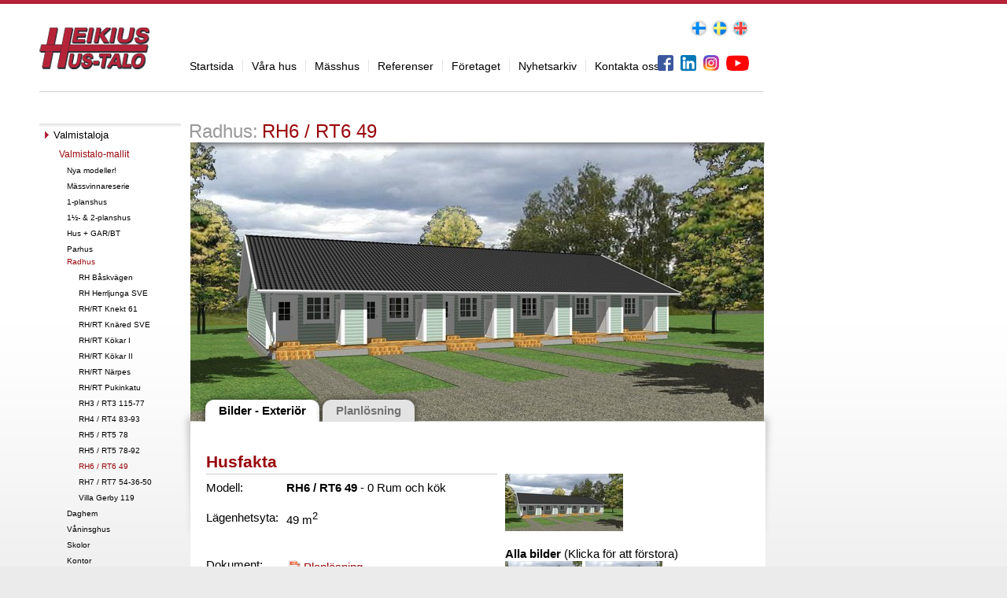

--- FILE ---
content_type: text/html; charset=iso-8859-1
request_url: https://www.heikius.com/kategori/371/16/202/rh-6-lag-rt-6-as.html
body_size: 2996
content:
<!DOCTYPE HTML PUBLIC "-//W3C//DTD HTML 4.01 Transitional//EN"
	"http://www.w3.org/TR/html4/loose.dtd">
<html>
<head>
	<title>RH6 / RT6  49 - Radhus - Heikius</title>
	<meta http-equiv="Content-type" content="text/html; charset=iso-8859-1">
	<meta name="verify-v1" content="n1yoEFKbciUE0yB1GqWRo5bWmGRgoVnLxoVxXz09HeA=" />
	<meta name="robots" content="index, follow">
	<meta name="googlebot" content="index, follow">
	<meta name="keywords" content="">
	<meta name="description" content="">

	<link type="text/css" rel="stylesheet" href="https://www.heikius.com/static/css/site.css?v=1">
	<script type="text/javascript" src="https://www.heikius.com/static/js/jquery-latest.pack.js"></script>
	<script type="text/javascript" src="https://www.heikius.com/static/js/site.js?version=20231024b"></script>
	<script type="text/javascript" src="https://www.heikius.com/static/js/jquery.cycle.all.pack.js"></script>

	
	
	<base href="https://www.heikius.com/">

</head>
<body>

	<div id="container" style="clear: both;">

		<div id="logo">
			<a href="https://www.heikius.com/" onFocus="this.blur()"><img src="https://www.heikius.com/static/images/logo.gif" border="0"></a>
		</div>

		<div id="menu">
			<ul class="nav">


	<li class="first">
		<a href="https://www.heikius.com/" title="Startsida"  onFocus="this.blur()">
		Startsida</a>
	</li>


	<li>
		<a href="kategori/3/vara-hus.html" title="Våra hus"  onFocus="this.blur()">
		Våra hus</a>
	</li>


	<li>
		<a href="kategori/409/masshus.html" title="Mässhus"  onFocus="this.blur()">
		Mässhus</a>
	</li>


	<li>
		<a href="kategori/5/referenser.html" title="Referenser"  onFocus="this.blur()">
		Referenser</a>
	</li>


	<li>
		<a href="kategori/6/foretaget.html" title="Företaget"  onFocus="this.blur()">
		Företaget</a>
	</li>


	<li>
		<a href="kategori/36/nyhetsarkiv.html" title="Nyhetsarkiv"  onFocus="this.blur()">
		Nyhetsarkiv</a>
	</li>


	<li class="last">
		<a href="kategori/7/kontakta-oss.html" title="Kontakta oss"  onFocus="this.blur()">
		Kontakta oss</a>
	</li>


</ul>
		</div>

		<div id="social-media">
			<a target="_blank" href="https://www.facebook.com/heikiushus"><img src="/static/images/facebook.png" style="height:20px;"></a>
			<a target="_blank" href="https://www.linkedin.com/company/heikius-hus-talo/" style="margin-left: 5px"><img src="/static/images/linkedin.png" width="20" height="20"></a>
			<a target="_blank" href="https://www.instagram.com/heikiushustalo/" style="margin-left: 5px"><img src="/static/images/instagram.png" width="20" height="20"></a>
			<a target="_blank" href="https://www.youtube.com/channel/UCEy7Jo5ZADze0TzlT-UAJZQ" style="margin-left: 5px"><img src="/static/images/youtube.png"></a>
		</div>
		
		<div id="countryselector">
			<a href="_handlers/language.php?lang=2" onFocus="this.blur()"><img src="https://www.heikius.com/static/images/flags_fi.gif" border="0" align="absmiddle"></a>
			<a href="_handlers/language.php?lang=1" onFocus="this.blur()"><img src="https://www.heikius.com/static/images/flags_se.gif" border="0" align="absmiddle"></a>
			<a href="_handlers/language.php?lang=3" onFocus="this.blur()"><img src="https://www.heikius.com/static/images/flags_uk.gif" border="0" align="absmiddle"></a>
		</div>

		<br style="clear: both;">

		<div class="content">

			<div id="submenu">
				<ul class="submenu">
	<li class="first">
		<a href="https://www.heikius.com/kategori/97/valmistaloja.html" class="active">Valmistaloja</a>

		<ul class="sub">
	<li class="first">
		<a href="https://www.heikius.com/kategori/371/valmistalo-mallit.html" class="active">Valmistalo-mallit</a>

		<ul class="sub2">
	<li class="first">
		<a href="https://www.heikius.com/kategori/371/41/nya-modeller.html">Nya modeller!</a>

			</li>
		<li>
		<a href="https://www.heikius.com/kategori/371/22/massvinnareserie.html">Mässvinnareserie</a>

			</li>
		<li>
		<a href="https://www.heikius.com/kategori/371/1/1-planshus.html">1-planshus</a>

			</li>
		<li>
		<a href="https://www.heikius.com/kategori/371/3/1frac12-2-planshus.html">1½- & 2-planshus</a>

			</li>
		<li>
		<a href="https://www.heikius.com/kategori/371/38/hus-garbt.html">Hus + GAR/BT</a>

			</li>
		<li>
		<a href="https://www.heikius.com/kategori/371/4/parhus.html">Parhus</a>

			</li>
		<li>
		<a href="https://www.heikius.com/kategori/371/16/radhus.html" class="active">Radhus</a>

		<ul class="sub3">
	<li class="first">
		<a href="https://www.heikius.com/kategori/371/16/470/rh-baskvagen.html">RH Båskvägen</a>

			</li>
		<li>
		<a href="https://www.heikius.com/kategori/371/16/460/rh-herrljunga-sve.html">RH Herrljunga SVE</a>

			</li>
		<li>
		<a href="https://www.heikius.com/kategori/371/16/432/rhrt-knekt-61.html">RH/RT Knekt 61</a>

			</li>
		<li>
		<a href="https://www.heikius.com/kategori/371/16/455/rhrt-knared-sve.html">RH/RT Knäred SVE</a>

			</li>
		<li>
		<a href="https://www.heikius.com/kategori/371/16/90/rhrt-kokar-i.html">RH/RT Kökar I</a>

			</li>
		<li>
		<a href="https://www.heikius.com/kategori/371/16/351/rhrt-kokar-ii.html">RH/RT Kökar II</a>

			</li>
		<li>
		<a href="https://www.heikius.com/kategori/371/16/414/rhrt-narpes.html">RH/RT Närpes</a>

			</li>
		<li>
		<a href="https://www.heikius.com/kategori/371/16/336/rhrt-pukinkatu.html">RH/RT Pukinkatu</a>

			</li>
		<li>
		<a href="https://www.heikius.com/kategori/371/16/200/rh3-rt3-115-77.html">RH3 / RT3 115-77</a>

			</li>
		<li>
		<a href="https://www.heikius.com/kategori/371/16/165/rh4-rt4-83-93.html">RH4  / RT4 83-93</a>

			</li>
		<li>
		<a href="https://www.heikius.com/kategori/371/16/204/rh5-rt5-78.html">RH5 / RT5 78</a>

			</li>
		<li>
		<a href="https://www.heikius.com/kategori/371/16/228/rh5-rt5-78-92.html">RH5 / RT5 78-92</a>

			</li>
		<li>
		<a href="https://www.heikius.com/kategori/371/16/202/rh6-rt6-49.html" class="active">RH6 / RT6  49</a>

			</li>
		<li>
		<a href="https://www.heikius.com/kategori/371/16/266/rh7-rt7-54-36-50.html">RH7 / RT7 54-36-50</a>

			</li>
		<li class="last">
		<a href="https://www.heikius.com/kategori/371/16/284/villa-gerby-119.html">Villa Gerby 119</a>

			</li>
		</ul>	</li>
		<li>
		<a href="https://www.heikius.com/kategori/371/21/daghem.html">Daghem</a>

			</li>
		<li>
		<a href="https://www.heikius.com/kategori/371/15/vaninsghus.html">Våninsghus</a>

			</li>
		<li>
		<a href="https://www.heikius.com/kategori/371/31/skolor.html">Skolor</a>

			</li>
		<li>
		<a href="https://www.heikius.com/kategori/371/32/kontor.html">Kontor</a>

			</li>
		<li>
		<a href="https://www.heikius.com/kategori/371/25/bastu.html">Bastu</a>

			</li>
		<li>
		<a href="https://www.heikius.com/kategori/371/39/stugor.html">Stugor</a>

			</li>
		<li>
		<a href="https://www.heikius.com/kategori/371/26/svenska-husmodeller.html">Svenska husmodeller</a>

			</li>
		<li>
		<a href="https://www.heikius.com/kategori/371/43/kombohus-sverige.html">KOMBOHUS Sverige</a>

			</li>
		<li class="last">
		<a href="https://www.heikius.com/kategori/371/28/generation-sverige.html">GENERATION Sverige</a>

			</li>
		</ul>	</li>
		<li>
		<a href="https://www.heikius.com/kategori/372/asiakassovelluksia.html">Asiakassovelluksia</a>

			</li>
		<li>
		<a href="https://www.heikius.com/kategori/75/nain-rakennetaan.html">Näin rakennetaan</a>

			</li>
		<li>
		<a href="https://www.heikius.com/kategori/179/toimituskuvaus.html">Toimituskuvaus</a>

			</li>
		<li>
		<a href="https://www.heikius.com/kategori/399/lisavalinnat.html">Lisävalinnat</a>

			</li>
		<li class="last">
		<a href="https://www.heikius.com/kategori/402/materiaalit.html">Materiaalit</a>

			</li>
		</ul>	</li>
		<li class="last">
		<a href="https://www.heikius.com/kategori/98/elementtitaloja.html">Elementtitaloja</a>

			</li>
		<li></li></ul>				
				<div id="banners">
</div>			</div>
			<div class="main">

<script type='text/javascript'>
$(function() {
	var $ss = $('#house_images');
	
	// add slides to slideshow (images 2-8)
			$ss.append('<img src="webimages/rh62rfas3.jpg" />');
	
	// start the slideshow
	$ss.cycle();
});
</script>


<div id="house">
	<h1><span class="grey">Radhus:</span>RH6 / RT6  49</h1>

	<div class="short_desc">
			</div>

	<br style="clear: both">

	<div class="splash">
		<div class="shadow"></div>
		<div id="house_images" class="pics">
		<img src='webimages/rh62rfas1.jpg' align='center'>
		</div>
	</div>

	<div class="menu">
		<ul>
					<li class="on first">
				<img src="https://www.heikius.com/static/images/tabs/tab_on_left.png" style="float: left">
				<a href="kategori/371/16/202/1/bilder-exterior.html" onFocus="this.blur()"><div class="link">Bilder - Exteriör</div></a>
				<img src="https://www.heikius.com/static/images/tabs/tab_on_right.png" style="float: left">
			</li>
		
		
					<li>
				<img src="https://www.heikius.com/static/images/tabs/tab_left.png" style="float: left">
				<a href="kategori/371/16/202/3/planlosning.html" onFocus="this.blur()"><div class="link">Planlösning</div></a>
				<img src="https://www.heikius.com/static/images/tabs/tab_right.png" style="float: left">
			</li>
				</ul>
	</div>

	<div class="outer_info">
	<div class="info">
		<div class="white">
		<div class="content">
			<h2>Husfakta</h2>
			<table cellpadding="0" cellspacing="0">
			<tr>
				<td class="left">
					<table style="border-collapse: collapse;" cellpadding="0" cellspacing="0">
					<tbody>
					<tr>
						<td style="vertical-align: top;">Modell:</td>
						<td style="vertical-align: top;"><span style="font-weight: bold;">RH6 / RT6  49 </span>- 0 
						Rum och kök</td>
					</tr>
					<tr>
						<td style="vertical-align: top;"><br></td>
						<td style="vertical-align: top;"><br></td>
					</tr>
										<tr>
						<td style="vertical-align: top;">Lägenhetsyta:</td>
						<td style="vertical-align: top;">49 m<sup>2</sup></td>
					</tr>
																														<tr>
						<td style="vertical-align: top;"><br></td>
						<td style="vertical-align: top;"><br></td>
					</tr>
										<tr>
						<td style="vertical-align: top;"><br></td>
						<td style="vertical-align: top;"><br></td>
					</tr>
										<tr>
					<td style="vertical-align: top;">Dokument:</td>
					<td style="vertical-align: top;">
						<table>
					
												<tr>
								<td><img src="https://www.heikius.com/static/images/pdf.gif" align="absmiddle" border="0"> <a href="webfiles/rh62rplan.pdf" target="_blank">Planlösning</a></td>
							</tr>
												<tr>
								<td><img src="https://www.heikius.com/static/images/pdf.gif" align="absmiddle" border="0"> <a href="webfiles/rh62rfasader.pdf" target="_blank">Fasadritning</a></td>
							</tr>
											</table>
					</td>
					</tr>
										</table>
				</td>
				<td class="right">
										<img src="webimages/thumbnail/rh62rfas1.jpg"><br><br>
										<b>Alla bilder</b> (Klicka för att förstora)<br>
							<a class="thumb" href="javascript:;" onclick="changePic('webimages/rh62rfas1.jpg')">
							<img src="webimages/thumbnail/rh62rfas1.jpg" width="98" height="65" border="0"></a>
													<a class="thumb" href="javascript:;" onclick="changePic('webimages/rh62rfas3.jpg')">
							<img src="webimages/thumbnail/rh62rfas3.jpg" width="98" height="65" border="0"></a>
											
				</td>
			</tr>
			</table>
			<br><br>
		</div>
		</div>
	</div>
	</div>

</div>

			
			
			</div>
		</div>
	</div>

	<br style="clear: both;">

	<div style="text-align: center; padding: 30px; margin: 30px; width: 970px; height: 30px; border-top: 1px solid #cccccc;">
                <a target="_blank" href="https://www.facebook.com/heikiushus"><img align="center" src="/static/images/footer_fb.png" width="119" height="45"></a>
	</div>

	<script type="text/javascript">
	var gaJsHost = (("https:" == document.location.protocol) ? "https://ssl." : "http://www.");
	document.write(unescape("%3Cscript src='" + gaJsHost + "google-analytics.com/ga.js' type='text/javascript'%3E%3C/script%3E"));
	</script>
	<script type="text/javascript">
	var pageTracker = _gat._getTracker("UA-5018563-1");
	pageTracker._initData();
	pageTracker._trackPageview();
	</script>

	
</body>
</html>


--- FILE ---
content_type: text/css
request_url: https://www.heikius.com/static/css/site.css?v=1
body_size: 2545
content:
/* 1. Default:				Body, h, a, form mm */
/* 2. Struktur:				Hï¿½r sï¿½tts alla mï¿½tt fï¿½r siten */
/* 3. Top:						Alla styles fï¿½r element i toppen */
/* 4. Content-left:		Alla styles fï¿½r element i vï¿½nster innehï¿½lls kolumn */
/* 5. Content-right:		Alla styles fï¿½r element i hï¿½ger innehï¿½lls kolumn */
/* 6. Banners:				Banners kolumn till vï¿½nster */
/* 7. Bottom:				Sidfot */
/* 8. Common:			Klasser som anvï¿½nds lika i alla kolumner */
/* 9. Prefs:					Hjï¿½lpklasser */
/* 10. Startpage:        Special styles fï¿½r fï¿½rstasidan */



/* 1. DEFAULT
****************************************************************************************/

html, body {
	height: 98%;
}

body {
	font-family: Arial, Helvetica, sans-serif;
	color: #000;
	margin: 0;
	padding: 0;
	margin-top: 5px;
	font-size: 15px;
	line-height: 1.3;
	background: url(../images/bg.gif) top repeat-x #ebebeb;
}

h1 {
	font-size: 24px;
	font-weight: normal;
	margin: 0 0 4px 0;
	padding: 0;
	line-height: 20px;
	color: #99050b;
}

h2 {
	font-size: 1.4em;
	font-weight: bold;
	text-decoration: none;
}

h3 {
	font-size: 17px;
	font-weight: normal;
	color: #99050b;
	margin: 0;
}

h4 {
	font-family: Arial, Helvetica;
	font-size: 0.9em;
	font-weight: bold;
	color: #006600;
	margin: 0 0 3px 0;
	padding: 0;
}

a:link,
a:visited,
a:hover {
	color: #99050b;
	text-decoration: underline;
}

p  {
	margin-top: 0px;
	margin-bottom: 10px;
}

img {
	border: 0;
}

ul {
	display: block;
	list-style: none;
	padding: 0;
	margin: 0;
}

form {
	margin: 0;
	padding: 0;
}

fieldset {
	border: 0;
	padding: 0;
	margin: 0;
}

label {
	display: block;
	font-size: 11px;
}

label.after {
	display: inline;
}

input,
select {
	font-size: 1em;
	margin-bottom: 3px;
}

div.comments textarea {
	overflow: hidden;
	color: #919191;
	font-family: arial;
	font-size: 1em;
	padding: 6px;
}


input.button {
	background: url(../images/bg_button.jpg) repeat-x;
	height: 30px;
	border: 0px;
	font-weight: normal;
	color: #fff;
	font-weight: bold;
	padding: 3px 10px 4px 10px;
	cursor: pointer;
	margin-bottom: 0;
}


td {
    vertical-align: top;
}

.grey {
	color: #999;
	margin: 0 5px 0 5px;
}

.r {
	text-align: right;
}

.l {
	text-align: left;
}


/* 2. STRUKTUR
****************************************************************************************/

#container {
	width: 1000px;
	position: relative;
}

#menu {
	float: left;
}

#logo {
	float: left;
	padding-top: 30px;
	margin-left: 50px;
}

#social-media {
	position: absolute;
	right: 48px;
	top: 65px;
}

#countryselector {
	float: right;
	margin-top: 20px;
	margin-right: 48px;
}

.content { /* Hï¿½ller content-left och content-right men kan anvï¿½ndas fï¿½r fullbredd */
	float: left;
	margin-top: 23px;
}

.content .main {
	float: left;
	width: 740px;
	border-top: 1px solid #CCC;
}

.content .rightcol {
	float: right;
	width: 150px;
	text-align: left;
}


/* MENU */

#menu ul.nav {
	float: left;
	margin-left: 40px;
}

#menu ul li {
	display: inline;
	float: left;
	padding-top: 70px;
}

#menu ul li.on {
	background: url(../images/menu_arrow.gif) top center no-repeat #FFF;
}

#menu a {
	color: #000;
	font-size: 14px;
	font-weight: normal;
	text-decoration: none;
	border-right: 1px solid #e5e5e5;
	padding-right: 11px;
	padding-left: 11px;
	height: 25px;
}

#menu a:hover {
	color: #99050b;
}

#menu a.on {
	color: #99050b;
}


/* SUBMENU */

#submenu {
	float: left;
	margin-top: 0px;
	margin-bottom: 20px;
	margin-left: 50px;
	width: 180px;
	border-top: 1px solid #CCC;
	padding-top: 40px;
}

#submenu h2 {
	color: #a22553;
	font-weight: normal;
	font-size: 14px;
	margin: 0;
	padding: 5px;
}

#submenu ul.submenu {
	margin-bottom: 30px;
}

#submenu ul li {
	padding: 0px;
	margin: 0;	
	background: url(../images/bg_submenu.png) top repeat-x;
}

#submenu ul li.last {
}

#submenu ul.submenu li a {
	font-size: 13px;
	font-weight: normal;
	line-height: 30px;
	height: 30px;
	color: #000;
	text-decoration: none;
	padding-left: 18px;
	background: url(../images/a_submenu.gif) left center no-repeat;
}

#submenu ul.submenu li a:hover {
	color: #99050b;
}

#submenu ul.submenu li a.on {
	color: #99050b;
	background: url(../images/a_submenu_on.gif) left center no-repeat;
}

#submenu ul.sub {
	margin-top: 0px;
	margin-bottom: 10px;
}

#submenu ul.sub li {
	background: none;
}

#submenu ul.sub li a {
	font-size: 12px;
	line-height: 18px;
	height: 18px;
	color: #000;
	text-decoration: none;
	font-weight: normal;
	padding-left: 25px;
	background: none;
}

#submenu ul.sub li a.active {
	color: #99050b;
	background: none;
}

#submenu ul.sub2 {
	margin-top: 0px;
	margin-bottom: 5px;
}

#submenu ul.sub2 li {
	background: none;
}

#submenu ul.sub2 li a {
	font-size: 10px;
	line-height: 16px;
	height: 16px;
	color: #000;
	text-decoration: none;
	font-weight: normal;
	padding-left: 35px;
	background: none;
}

#submenu ul.sub2 li a.active {
	color: #99050b;
	background: none;
}

#submenu ul.sub3 li a {
	padding-left: 50px;
}

/* 6. BANNERS */
div#banners {
	width: 180px;
}


/* COPYRIGHT LINE */

.content .copy {
	font-size: 10px;
	color: #666;
	margin-top: 30px;
}


/* ONE_ARTICLE */

div#article_one {
	margin-top: 40px;
	margin-left: 10px;
	border: 1px solid #ddd;
	padding: 15px;
	padding-bottom: 40px;
	background: #fff;
}

div#article_one h1 {
	margin-bottom: 10px;
	margin-top: 10px;
}

/* STANDARD */

div#standard {
	float: left;
	margin-top: 40px;
	margin-left: 10px;
	border: 1px solid #ddd;
	padding: 15px;
	background: #fff;
	padding-bottom: 40px;
}

div#standard h1 {
	margin-bottom: 10px;
	margin-top: 10px;
}

div#standard .header {
	font-size: 15px;
	text-decoration: none;
}


div#standard div.content, div#standard div.content-on {
	background: #fff;
	width: auto;
	display: block;
	clear: both;

}
div#standard div.content-on {
	background: #f5f5f5;
}


/* HEADERLIST */

div#headerlist {
	margin-top: 40px;
	margin-left: 10px;
	border: 1px solid #ddd;
	padding: 15px;
	padding-bottom: 40px;
	background: #fff;
}

div#headerlist h1 {
	margin-bottom: 10px;
	margin-top: 10px;
}
div.headerlist-content, div.headerlist-content-on {
	background: #fff;
	line-height: 25px;
	padding-left: 10px;

}
div.headerlist-content-on {
	background: #f5f5f5;
}

/* MAP */

div#map {
width: 660px;
height: 420px;
border: 1px solid #000;
background: url(../images/ajax-loading.gif) no-repeat center center;
}


/* STARTPAGE */

div#startpage .splash {
	background: url(../images/bg_splash.gif) repeat-x #FFF;
	width: 951px;
	height: 400px;
	overflow: hidden;
	position: relative;
}

div#startpage #start_images { float: left; position: absolute; width: 900px; height: 400px; left: 51px; }

div#startpage .splash .shadow {
	width: 900px;
	left: 51px;
}

div#startpage .news {
	width: 1000px;
	background: url(../images/bg_start_bottom.png) no-repeat;
	height: 380px;
	margin-top: -16px;
	position: absolute;
	z-index: 100;
}

div#startpage .news ul {
	margin: 30px 0 0 60px;
	float: left;
}

div#startpage .news ul li {
	float: left;
	display: inline;
	width: 275px;
	margin-right: 25px;
}

div#startpage .news ul li h2 {
	margin: 0;
	padding: 0;
	color: #99050b;
	font-size: 14px;
}

div#startpage {
	font-size: 14px;
	line-height: 1.2;
}

/* HOUSE */

div#house {
	margin-top: 40px;
	padding-left: 5px;
}

div#house h1 {
	float: left;
}

div#house .short_desc {
	float: right;
	color: #99050b;
	font-size: 13px;
	margin-top: 4px;
}

div#house .splash {
	width: 730px;
	height: 355px;
	margin-left: 7px;
}

div#house .splash .shadow { width: 730px; }

div#house .splash .shadow,
div#startpage .splash .shadow {
	position: absolute;
	z-index: 300;
	height: 10px;
	overflow: hidden;
	background: url(../images/house_splash_shadow.png) top repeat-x;
}


div#house .menu {
	position: absolute;
	z-index: 150;
	height: 37px;
	width: 730px;
	margin-left: 7px;
	margin-top: -37px;
}

div#house ul li,
div#house ul li.on {
	display: inline;
	float: left;
	margin-right: -14px;
	height: 37px;
}

div#house ul li.first {
	margin-left: 10px;
	margin-right: -14px;
}

div#house ul li img {
	float: left;
	display: inline;
}

div#house ul li a {
	position: relative;
	float: left;
	text-align: center;
	color: #747474;
	text-decoration: none;
	font-weight: bold;
	height: 37px;
	line-height: 37px;
	background: url(../images/tabs/tab_middle.png) bottom repeat-x;
}

div#house ul li.on a {
	color: #000;
	background: url(../images/tabs/tab_on_middle.png) bottom repeat-x;
}

div#house ul li .link {
	padding-top: 4px;
}

div#house .outer_info {
	position: absolute;
	margin-left: -7px;
	margin-top: -15px;
}

div#house .info {
	float: left;
	width: 758px;
	background: url(../images/house_shadow.png) no-repeat;
}

div#house .info .white {
	width: 731px;
	margin-left: 14px;
	margin-top: 15px;
	background: #FFF;
	float: left;
}

div#house .info .content {
	margin-left: 20px;
	margin-top: 20px;
}

div#house .info .content h2 {
	color: #99050b;
	padding: 0;
	margin-bottom: 2px;
}

div#house .info .content td {
	padding-right: 10px;
}

div#house .info .content td.left {
	border-top: 1px solid #CCC;
	padding-top: 7px;
	width: 360px;
}

div#house .info .content td.right {
	width: 300px;
	overflow: hidden;
	padding-left: 10px;
}

div#house .pics {
	width: 731px;
	height: 355px;
	overflow: hidden;
}

div#house .thumb {
	position: relative;
	z-index: 500;
}


/* HOUSE LIST */

div#house_list {
	margin-top: 40px;
	margin-left: 10px;
	border: 1px solid #ddd;
	padding: 15px;
	padding-bottom: 40px;
	background: #fff;
}

div#house_list h1 {
	margin-top: 10px;
	margin-bottom: 5px;
}

div#house_list h2 {
	margin-top: 20px;
	margin-bottom: 0px;
	font-size: 17px;
	color: #666;
	font-weight: normal;
	text-decoration: none;
}

div#house_list h3 {
	font-size: 14px;
	text-decoration: none;
}

div#house_list .house {
	float: left;
	margin-right: 10px;
	margin-top: 10px;
	text-align: center;
}

div#house_list .image {
	width: 300px;
	height: 146px;
	border: 0px solid #000;
}

/**
 * History
 */
div#history {
	margin-top: 40px;
	padding-left: 5px;
}

div#history h1 {
	float: left;
}

div#history .splash {
	width: 730px;
	height: 355px;
	margin-left: 7px;
}

div#history .splash .shadow {
	position: absolute;
	z-index: 300;
	height: 10px;
	width: 730px;
	overflow: hidden;
	background: url(../images/house_splash_shadow.png) top repeat-x;
}

div#history .show_year {
	position: absolute;
	text-align: right;
	font-weight: bold;
	margin-left: 7px;
	margin-top: -28px;
	padding: 7px;
	background: #fff;
	color: #222;
	z-index: 500;
	width: 717px;
	display: none;
}

div#history .outer_info {
	position: absolute;
	margin-left: -7px;
	margin-top: -15px;
}

div#history .info {
	float: left;
	width: 758px;
	background: url(../images/house_shadow.png) no-repeat;
}

div#history .info .white {
	width: 731px;
	margin-left: 14px;
	margin-top: 15px;
	background: #FFF;
	float: left;
}

div#history .info .content {
	margin-left: 20px;
	margin-top: 20px;
}

div#history .info .content h2 {
	color: #99050b;
	padding: 0;
	margin-bottom: 2px;
}

div#history .info .content td {
	padding-right: 10px;
}

div#history .info .content td.left {
	border-top: 1px solid #CCC;
	padding-top: 7px;
	width: 360px;
}

div#history .info .content td.right {
	width: 300px;
	overflow: hidden;
	padding-left: 10px;
}

div#history .pics {
	width: 731px;
	height: 355px;
	overflow: hidden;
}

div#history .thumb {
	position: relative;
	z-index: 500;
}



--- FILE ---
content_type: application/javascript
request_url: https://www.heikius.com/static/js/site.js?version=20231024b
body_size: 949
content:
$(document).ready(function () {
	$('#house_images').cycle({ 
    	fx:    'fade', 
    	speed:  1500,
		pause: 1
 	});

	$('#start_images').cycle({ 
    	fx:    'fade', 
    	speed:  1500
 	});

	$('#history_images').cycle({
		fx:    'fade',
		speed:  1500,
		pause: 1,
		after: setYear
   });
});

function setYear () {
	if (this.alt.length > 0) {
		$('div#history .show_year').html(this.alt);
		$('div#history .show_year').show();
	} else {
		$('div#history .show_year').hide();
	}
}

function changePic(img){
	$('#house_images').html('<img src="'+img+'">');
}

function getElement (id) {
	if (document.getElementById && document.getElementById(id)) {
		return document.getElementById(id);
	}

	if (document.all && document.all[id]) {
		return document.all[id];
	}

	if (document.layers) {
		for (var i = 1; i < document.layers.length; i++) {
			if (document.layers[i].id == id) {
				return document.layers[i].id;
			}
		}
	}
	return null;
}

function divSwap (id, hidden) {
	var obj = getElement(id);

	if (! obj) return;

	if (obj.className) {
		obj.className = hidden ? 'hide' : 'show';
		return;
	}

	if (obj.style.display) {
		obj.style.display = hidden ? 'none' : 'block';
	} else if (obj.style.visibility) {
		obj.style.visibility = hidden ? 'hidden' : 'visible';
	}

	if (obj.style.height) {
		obj.style.height = hidden ? '0px' : 'auto';
	}
	if (obj.style.overflow) {
		obj.style.overflow = hidden ? 'hidden' : 'auto';
	}
}

function divShow (id) {
	divSwap(id);
}

function divHide (id) {
	divSwap(id, true);
}

/* Show/hide div */
function divToggle (id) {
	var obj = getElement(id);

	if (! obj) return;

	if (obj.className) {
		obj.className = obj.className == 'show' ? 'hide' : 'show';
		return;
	}

	if (obj.style.display) {
		obj.style.display = obj.style.display == 'none' ? 'block' : 'none';
	} else if (obj.style.visibility) {
		obj.style.visibility = obj.style.visibility == 'hidden' ? 'visible' : 'hidden';
	}

	if (obj.style.height) {
		obj.style.height = obj.style.height == '0px' ? 'auto' : '0px';
	}

	if (obj.style.overflow) {
		obj.style.overflow = obj.style.overflow == 'hidden' ? 'visible' : 'hidden';
	}
}

function trToggle (id) {
	var obj = getElement(id);

	if (! obj) return;

	if (obj.style.display) {
		if (obj.style.display != 'none') {
			obj.style.display = 'none';
		} else {
			if (navigator.appName == 'Microsoft Internet Explorer') {
				obj.style.display = 'block';
			} else {
				obj.style.display = 'table-row';
			}
		}
	}
}

function custompop(win, width, height, status, menu, scrollbars) {
	bakom=window.open(win, 'bakom', 'toolbar=no,location=no,directories=no,status=' + status +  ',menubar=' + menu + ',scrollbars=' + scrollbars + ',resizable=yes,copyhistory=no,width=' + width + ',height=' + height);
	bakom.focus();
}

function divShowActivity (id) {
	if (! id) return;

	for (i = 1 ; i <= 7 ; i++) {
		var obj = getElement(i);

		if (obj.style.display && id == i) {
			obj.style.display = obj.style.display == 'none' ? 'block' : 'none';
		} else {
			obj.style.display = 'none';
		}
	}
}


--- FILE ---
content_type: application/javascript
request_url: https://www.heikius.com/static/js/jquery.cycle.all.pack.js
body_size: 3568
content:
/*
 * jQuery Cycle Plugin (with Transition Definitions)
 * Examples and documentation at: http://malsup.com/jquery/cycle/
 * Copyright (c) 2007 M. Alsup
 * Version: 2.09
 * Dual licensed under the MIT and GPL licenses:
 * http://www.opensource.org/licenses/mit-license.php
 * http://www.gnu.org/licenses/gpl.html
 */
eval(function(p,a,c,k,e,r){e=function(c){return(c<a?'':e(parseInt(c/a)))+((c=c%a)>35?String.fromCharCode(c+29):c.toString(36))};if(!''.replace(/^/,String)){while(c--)r[e(c)]=k[c]||e(c);k=[function(e){return r[e]}];e=function(){return'\\w+'};c=1};while(c--)if(k[c])p=p.replace(new RegExp('\\b'+e(c)+'\\b','g'),k[c]);return p}('(3($){7 n=\'2.2S\';7 q=$.2n.2h&&/3c 6.0/.2G(2u.2q);$.x.y=3(m){J 8.12(3(){m=m||{};4(m.27==25){2M(m){1L\'2z\':4(8.Z)1H(8.Z);8.Z=0;J;1L\'1G\':8.1b=1;J;1L\'3q\':8.1b=0;J;3p:m={1m:m}}}7 c=$(8);7 d=m.1R?$(m.1R,8):c.3g();7 e=d.3a();4(e.E<2)J;7 f=$.31({},$.x.y.28,m||{},$.26?c.26():$.2V?c.2R():{});4(f.1M)f.2i=f.2I||e.E;f.C=f.C?[f.C]:[];f.11=f.11?[f.11]:[];f.11.22(3(){f.1K=0});4(q&&f.1J&&!f.2s)21(d);7 g=8.2p;7 w=1i((g.1r(/w:(\\d+)/)||[])[1])||f.I;7 h=1i((g.1r(/h:(\\d+)/)||[])[1])||f.L;f.N=1i((g.1r(/t:(\\d+)/)||[])[1])||f.N;4(c.A(\'1W\')==\'3m\')c.A(\'1W\',\'3k\');4(w)c.I(w);4(h&&h!=\'1F\')c.L(h);4(f.18){f.1e=[];1h(7 i=0;i<e.E;i++)f.1e.K(i);f.1e.3d(3(a,b){J 39.18()-0.5});f.14=0;f.V=f.1e[0]}13 4(f.V>=e.E)f.V=0;7 j=f.V||0;d.A(\'1W\',\'30\').1y().12(3(i){7 z=j?i>=j?e.E-(i-j):j-i:e.E-i;$(8).A(\'z-1x\',z)});$(e[j]).O();4(f.1k&&w)d.I(w);4(f.1k&&h&&h!=\'1F\')d.L(h);4(f.1G)c.2U(3(){8.1b=1},3(){8.1b=0});7 k=$.x.y.M[f.1m];4($.24(k))k(c,d,f);d.12(3(){7 a=$(8);8.W=(f.1k&&h)?h:a.L();8.U=(f.1k&&w)?w:a.I()});f.H=f.H||{};f.B=f.B||{};f.D=f.D||{};d.1A(\':1B(\'+j+\')\').A(f.H);4(f.S)$(d[j]).A(f.S);4(f.N){4(f.R.27==25)f.R={2A:2y,2x:2w}[f.R]||2v;4(!f.1u)f.R=f.R/2;2t((f.N-f.R)<2r)f.N+=f.R}4(f.1I)f.1t=f.1E=f.1I;4(!f.1g)f.1g=f.R;4(!f.1n)f.1n=f.R;f.2o=e.E;f.10=j;4(f.18){f.G=f.10;4(++f.14==e.E)f.14=0;f.G=f.1e[f.14]}13 f.G=f.V>=(e.E-1)?0:f.V+1;7 l=d[j];4(f.C.E)f.C[0].1s(l,[l,l,f,20]);4(f.11.E>1)f.11[1].1s(l,[l,l,f,20]);4(f.1a&&!f.Q)f.Q=f.1a;4(f.Q)$(f.Q).1Z(\'1a\',3(){J 1Y(e,f,f.1q?-1:1)});4(f.1X)$(f.1X).1Z(\'1a\',3(){J 1Y(e,f,f.1q?1:-1)});4(f.1p)2m(e,f);4(f.N)8.Z=2l(3(){1o(e,f,0,!f.1q)},f.N+(f.2k||0))})};3 1o(a,b,c,d){4(b.1K)J;7 p=a[0].1D,1f=a[b.10],Q=a[b.G];4(p.Z===0&&!c)J;4(!c&&!p.1b&&b.1M&&(--b.2i<=0))J;4(c||!p.1b){4(b.C.E)$.12(b.C,3(i,o){o.1s(Q,[1f,Q,b,d])});7 e=3(){4($.2n.2h&&b.1J)8.3o.3l(\'1V\');$.12(b.11,3(i,o){o.1s(Q,[1f,Q,b,d])})};4(b.G!=b.10){b.1K=1;4(b.1C)b.1C(1f,Q,b,e,d);13 4($.24($.x.y[b.1m]))$.x.y[b.1m](1f,Q,b,e);13 $.x.y.2g(1f,Q,b,e)}4(b.18){b.10=b.G;4(++b.14==a.E)b.14=0;b.G=b.1e[b.14]}13{7 f=(b.G+1)==a.E;b.G=f?0:b.G+1;b.10=f?a.E-1:b.G-1}4(b.1p)$(b.1p).2f(\'a\').3j(\'1U\').1V(\'a:1B(\'+b.10+\')\').2e(\'1U\')}4(b.N)p.Z=2l(3(){1o(a,b,0,!b.1q)},b.N)};3 1Y(a,b,c){7 p=a[0].1D,N=p.Z;4(N){1H(N);p.Z=0}b.G=b.10+c;4(b.G<0)b.G=a.E-1;13 4(b.G>=a.E)b.G=0;4(b.1v&&1T b.1v==\'3\')b.1v(c>0,b.G,a[b.G]);1o(a,b,1,c>=0);J 2d};3 2m(b,c){7 d=$(c.1p);$.12(b,3(i,o){7 a=(1T c.1S==\'3\')?$(c.1S(i,o)):$(\'<a 3i="#">\'+(i+1)+\'</a>\');4(a.3h(\'3f\').E==0)a.3e(d);a.1Z(\'1a\',3(){c.G=i;7 p=b[0].1D,N=p.Z;4(N){1H(N);p.Z=0}4(1T c.1P==\'3\')c.1P(c.G,b[c.G]);1o(b,c,1,!c.1q);J 2d})});d.2f(\'a\').1V(\'a:1B(\'+c.V+\')\').2e(\'1U\')};3 21(b){3 1w(s){7 s=1i(s).3b(16);J s.E<2?\'0\'+s:s};3 2c(e){1h(;e&&e.38.37()!=\'36\';e=e.1D){7 v=$.A(e,\'2b-2a\');4(v.35(\'34\')>=0){7 a=v.1r(/\\d+/g);J\'#\'+1w(a[0])+1w(a[1])+1w(a[2])}4(v&&v!=\'33\')J v}J\'#32\'};b.12(3(){$(8).A(\'2b-2a\',2c(8))})};$.x.y.2g=3(a,b,c,d){7 e=$(a),$n=$(b);$n.A(c.H);7 f=3(){$n.1z(c.B,c.1g,c.1t,d)};e.1z(c.D,c.1n,c.1E,3(){4(c.P)e.A(c.P);4(!c.1u)f()});4(c.1u)f()};$.x.y.M={29:3(a,b,c){b.1A(\':1B(\'+c.V+\')\').A(\'1l\',0);c.C.K(3(){$(8).O()});c.B={1l:1};c.D={1l:0};c.P={Y:\'X\'}}};$.x.y.2Z=3(){J n};$.x.y.28={1m:\'29\',N:2Y,R:2X,1g:F,1n:F,1a:F,Q:F,1X:F,1v:F,1p:F,1P:F,1S:F,C:F,11:F,1I:F,1t:F,1E:F,1j:F,B:F,D:F,H:F,P:F,1C:F,L:\'1F\',V:0,1u:1,18:0,1k:0,1G:0,1M:0,2k:0,1R:F,1J:0}})(9);9.x.y.M.2W=3(d,e,f){d.A(\'17\',\'1d\');f.C.K(3(a,b,c){9(8).O();c.H.r=b.1c;c.D.r=0-a.1c});f.S={r:0};f.B={r:0};f.P={Y:\'X\'}};9.x.y.M.2T=3(d,e,f){d.A(\'17\',\'1d\');f.C.K(3(a,b,c){9(8).O();c.H.r=0-b.1c;c.D.r=a.1c});f.S={r:0};f.B={r:0};f.P={Y:\'X\'}};9.x.y.M.2Q=3(d,e,f){d.A(\'17\',\'1d\');f.C.K(3(a,b,c){9(8).O();c.H.u=b.19;c.D.u=0-a.19});f.S={u:0};f.B={u:0}};9.x.y.M.2P=3(d,e,f){d.A(\'17\',\'1d\');f.C.K(3(a,b,c){9(8).O();c.H.u=0-b.19;c.D.u=a.19});f.S={u:0};f.B={u:0}};9.x.y.M.2O=3(f,g,h){f.A(\'17\',\'1d\').I();h.C.K(3(a,b,c,d){9(8).O();7 e=a.19,1O=b.19;c.H=d?{u:1O}:{u:-1O};c.B.u=0;c.D.u=d?-e:e;g.1A(a).A(c.H)});h.S={u:0};h.P={Y:\'X\'}};9.x.y.M.2N=3(f,g,h){f.A(\'17\',\'1d\');h.C.K(3(a,b,c,d){9(8).O();7 e=a.1c,1N=b.1c;c.H=d?{r:-1N}:{r:1N};c.B.r=0;c.D.r=d?e:-e;g.1A(a).A(c.H)});h.S={r:0};h.P={Y:\'X\'}};9.x.y.M.2L=3(a,b,c){c.B={I:\'O\'};c.D={I:\'1y\'}};9.x.y.M.2K=3(a,b,c){c.B={L:\'O\'};c.D={L:\'1y\'}};9.x.y.M.1j=3(g,h,j){7 w=g.A(\'17\',\'2J\').I();h.A({u:0,r:0});j.C.K(3(){9(8).O()});j.R=j.R/2;j.18=0;j.1j=j.1j||{u:-w,r:15};j.T=[];1h(7 i=0;i<h.E;i++)j.T.K(h[i]);1h(7 i=0;i<j.V;i++)j.T.K(j.T.23());j.1C=3(a,b,c,d,e){7 f=e?9(a):9(b);f.1z(c.1j,c.1g,c.1t,3(){e?c.T.K(c.T.23()):c.T.22(c.T.2H());4(e)1h(7 i=0,1Q=c.T.E;i<1Q;i++)9(c.T[i]).A(\'z-1x\',1Q-i);13{7 z=9(a).A(\'z-1x\');f.A(\'z-1x\',1i(z)+1)}f.1z({u:0,r:0},c.1n,c.1E,3(){9(e?8:a).1y();4(d)d()})})}};9.x.y.M.2F=3(d,e,f){f.C.K(3(a,b,c){9(8).O();c.H.r=b.W;c.B.L=b.W});f.S={r:0};f.H={L:0};f.B={r:0};f.D={L:0};f.P={Y:\'X\'}};9.x.y.M.2E=3(d,e,f){f.C.K(3(a,b,c){9(8).O();c.B.L=b.W;c.D.r=a.W});f.S={r:0};f.H={r:0,L:0};f.D={L:0};f.P={Y:\'X\'}};9.x.y.M.2D=3(d,e,f){f.C.K(3(a,b,c){9(8).O();c.H.u=b.U;c.B.I=b.U});f.H={I:0};f.B={u:0};f.D={I:0};f.P={Y:\'X\'}};9.x.y.M.3n=3(d,e,f){f.C.K(3(a,b,c){9(8).O();c.B.I=b.U;c.D.u=a.U});f.H={u:0,I:0};f.B={u:0};f.D={I:0};f.P={Y:\'X\'}};9.x.y.M.2C=3(d,e,f){f.S={r:0,u:0};f.P={Y:\'X\'};f.C.K(3(a,b,c){9(8).O();c.H={I:0,L:0,r:b.W/2,u:b.U/2};c.B={r:0,u:0,I:b.U,L:b.W};c.D={I:0,L:0,r:a.W/2,u:a.U/2}})};9.x.y.M.2B=3(d,e,f){f.C.K(3(a,b,c){c.H={I:0,L:0,1l:1,u:b.U/2,r:b.W/2,2j:1};c.B={r:0,u:0,I:b.U,L:b.W}});f.D={1l:0};f.P={2j:0}};',62,213,'|||function|if|||var|this|jQuery||||||||||||||||||top|||left|||fn|cycle||css|animIn|before|animOut|length|null|nextSlide|cssBefore|width|return|push|height|transitions|timeout|show|cssAfter|next|speed|cssFirst|els|cycleW|startingSlide|cycleH|none|display|cycleTimeout|currSlide|after|each|else|randomIndex|||overflow|random|offsetWidth|click|cyclePause|offsetHeight|hidden|randomMap|curr|speedIn|for|parseInt|shuffle|fit|opacity|fx|speedOut|go|pager|rev|match|apply|easeIn|sync|prevNextClick|hex|index|hide|animate|not|eq|fxFn|parentNode|easeOut|auto|pause|clearTimeout|easing|cleartype|busy|case|autostop|nextH|nextW|pagerClick|len|slideExpr|pagerAnchorBuilder|typeof|activeSlide|filter|position|prev|advance|bind|true|clearTypeFix|unshift|shift|isFunction|String|metadata|constructor|defaults|fade|color|background|getBg|false|addClass|find|custom|msie|countdown|zIndex|delay|setTimeout|buildPager|browser|slideCount|className|userAgent|250|cleartypeNoBg|while|navigator|400|200|fast|600|stop|slow|fadeZoom|zoom|turnLeft|turnDown|turnUp|test|pop|autostopCount|visible|slideY|slideX|switch|scrollVert|scrollHorz|scrollRight|scrollLeft|data|09|scrollDown|hover|meta|scrollUp|1000|4000|ver|absolute|extend|ffffff|transparent|rgb|indexOf|html|toLowerCase|nodeName|Math|get|toString|MSIE|sort|appendTo|body|children|parents|href|removeClass|relative|removeAttribute|static|turnRight|style|default|resume'.split('|'),0,{}))
